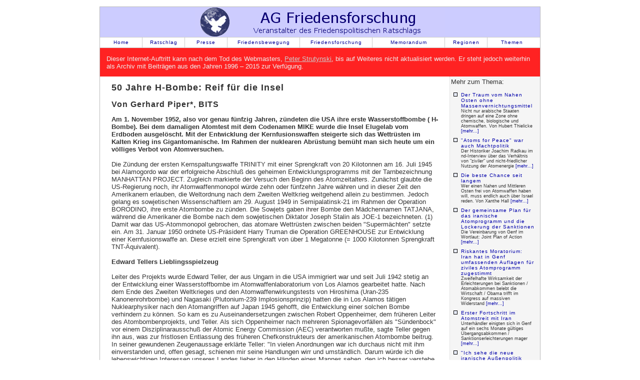

--- FILE ---
content_type: text/html
request_url: http://www.ag-friedensforschung.de/themen/Atomwaffen/50-jahre.html
body_size: 9295
content:
<!DOCTYPE HTML PUBLIC "-//W3C//DTD HTML 4.01 Transitional//EN" "http://www.w3.org/TR/html4/loose.dtd">
<html>
<head>
<META HTTP-EQUIV="CONTENT-TYPE" CONTENT="text/html; charset=UTF-8">
<title>50 Jahre H-Bombe, 05.11.2002 (Friedensratschlag)</title>
<style type="text/css" media="screen">@import "../../agf.css";</style>
<style type="text/css" media="print">@import "../../print.css";</style>
<meta name="viewport" content="width=device-width, initial-scale=1.0">
<style type="text/css" media="screen">@import "../../agf-mobile.css";</style>
<meta name="keywords" content="Kasseler Friedensforum Friedenspolitischer Ratschlag AG Friedensforschung Friedensratschlag Friedensbewegung">
</head>
<body>
<div id="wrapper">
<div id="header">
<a href="http://www.ag-friedensforschung.de/" title="AG-Friedensforschung Home">
<img src="../../images/banner1.gif" width="500" height="60" alt="AG Friedensforschung an der Uni Kassel/Friedenspolitischer Ratschlag"></a>
</div>
<div id="menu">
<ul>
<li class="one"><a href="http://www.ag-friedensforschung.de/">Home</a></li>
<li class="two"><a href="http://www.ag-friedensforschung.de/rat/">Ratschlag</a></li>
<li class="two"><a href="http://www.ag-friedensforschung.de/presse/">Presse</a></li>
<li class="menulong"><a href="http://www.ag-friedensforschung.de/bewegung/">Friedensbewegung</a></li>
<li class="menulong"><a href="http://www.ag-friedensforschung.de/science/">Friedensforschung</a></li>
<li class="menumed"><a href="http://www.ag-friedensforschung.de/memorandum/">Memorandum</a></li>
<li class="two"><a href="http://www.ag-friedensforschung.de/regionen/">Regionen</a></li>
<li class="five"><a href="http://www.ag-friedensforschung.de/themen/">Themen</a></li>
</ul>
</div>
<div style="clear: both; height: 0; "><!-- clear:both fuer pagebody geht mit ie5 mac nicht --></div>
<div id="pagebody"><div id="hinweis">Dieser Internet-Auftritt kann nach dem Tod des Webmasters, <a href="http://www.ag-friedensforschung.de/nachruf.html">Peter Strutynski</a>, bis auf Weiteres nicht aktualisiert werden. Er steht jedoch weiterhin als Archiv mit Beiträgen aus den Jahren 1996 – 2015 zur Verfügung.</div>
<div id="articlemaincontent">











<h1>50 Jahre H-Bombe: Reif für die Insel</h1>
<h2>Von Gerhard Piper*, BITS</h2>
<p><b></b></p>


<b>Am 1. November 1952, also vor genau fünfzig Jahren, zündeten die USA ihre erste Wasserstoffbombe ( H-Bombe). Bei dem damaligen Atomtest mit dem Codenamen MIKE wurde die Insel Elugelab vom Erdboden ausgelöscht. Mit der Entwicklung der Kernfusionswaffen steigerte sich das Wettrüsten im Kalten Krieg ins Gigantomanische. Im Rahmen der nuklearen Abrüstung bemüht man sich heute um ein völliges Verbot von Atomversuchen.
</b>
<br><br>
Die Zündung der ersten Kernspaltungswaffe TRINITY mit einer Sprengkraft von 20 Kilotonnen am 16. Juli 1945 bei Alamogordo war der erfolgreiche Abschluß des geheimen Entwicklungsprogramms mit der Tarnbezeichnung MANHATTAN PROJECT. Zugleich markierte der Versuch den Beginn des Atomzeitalters. Zunächst glaubte die US-Regierung noch, ihr Atomwaffenmonopol würde zehn oder fünfzehn Jahre währen und in dieser Zeit den Amerikanern erlauben, die Weltordnung nach dem Zweiten Weltkrieg weitgehend allein zu bestimmen. Jedoch gelang es sowjetischen Wissenschaftlern am 29. August 1949 in Semipalatinsk-21 im Rahmen der Operation BORODINO, ihre erste Atombombe zu zünden. Die Sowjets gaben ihrer Bombe den Mädchennamen TATJANA, während die Amerikaner die Bombe nach dem sowjetischen Diktator Joseph Stalin als JOE-1 bezeichneten. (1) Damit war das US-Atommonopol gebrochen, das atomare Wettrüsten zwischen beiden "Supermächten" setzte ein. Am 31. Januar 1950 ordnete US-Präsident Harry Truman die Operation GREENHOUSE zur Entwicklung einer Kernfusionswaffe an. Diese erzielt eine Sprengkraft von über 1 Megatonne (= 1000 Kilotonnen Sprengkraft TNT-Äquivalent).<br><br>

<b>Edward Tellers Lieblingsspielzeug</b><br><br>

Leiter des Projekts wurde Edward Teller, der aus Ungarn in die USA immigriert war und seit Juli 1942 stetig an der Entwicklung einer Wasserstoffbombe im Atomwaffenlaboratorium von Los Alamos gearbeitet hatte. Nach dem Ende des Zweiten Weltkrieges und den Atomwaffenwirkungstests von Hiroshima (Uran-235 Kanonenrohrbombe) und Nagasaki (Plutonium-239 Implosionsprinzip) hatten die in Los Alamos tätigen Nuklearphysiker nach den Atomangriffen auf Japan 1945 gehofft, die Entwicklung einer solchen Bombe verhindern zu können. So kam es zu Auseinandersetzungen zwischen Robert Oppenheimer, dem früheren Leiter des Atombombenprojekts, und Teller. Als sich Oppenheimer nach mehreren Spionagevorfällen als "Sündenbock" vor einem Disziplinarausschuß der Atomic Energy Commission (AEC) verantworten mußte, sagte Teller gegen ihn aus, was zur fristlosen Entlassung des früheren Chefkonstrukteurs der amerikanischen Atombombe beitrug. In seiner gewundenen Zeugenaussage erklärte Teller: "In vielen Anordnungen war ich durchaus nicht mit ihm einverstanden und, offen gesagt, schienen mir seine Handlungen wirr und umständlich. Darum würde ich die lebenswichtigen Interessen unseres Landes lieber in den Händen eines Mannes sehen, den ich besser verstehe und zu dem ich deshalb mehr Vertrauen habe." (2) Wegen seiner Denunziation galt Teller für viele US-Nuklearphysiker fortan als persona non grata. (3)<br><br>

Die US-Regierung hingegen gewährte Tellers Rüstungsprojekt absolute Priorität. Allerdings verfolgte Teller erst die Idee einer sogenannten "geboosteten Fission-Fusion-Fission- Bombe" (FFF), die ihre Zerstörungsenergie hauptsächlich auf der Basis der Kernspaltung von Uran-238 und Thorium erzeugen sollte, auch konnte er nicht alle technischen Probleme lösen. Erst durch einen technischen Trick, der dem Nuklearphysiker Stanislav Ulam zugeschrieben wird, konnte die Wasserstoffbombe zur Testreife entwickelt werden.<br><br>

Am 1. November 1952 war es soweit. Im Rahmen der Operation IVY zündeten die USA ihre erste Wasserstoffbombe mit dem Codenamen MIKE. Nach unterschiedlichen Angaben betrug die Sprengkraft 5 oder 10 Megatonnen. Im Vergleich dazu waren im gesamten Zweiten Weltkrieg "nur" 2 bis 3 Megatonnen Sprengstoff verpulvert worden, was immerhin 60 Millionen Menschen das Leben kostete. US-Präsident Truman ließ die Durchführung des Tests zunächst geheimgehalten, weil er negative Auswirkungen für die US-Präsidentenwahl zwei Tage später befürchtete. Bei dieser "Super" genannten Bomben-Konstruktion wurden Deuterium und Tritium zum Verschmelzen gebracht. Beide Stoffe sind normalerweise gasförmig und mußten für den Test durch Abkühlung auf -250 Grad Celsius erst verflüssigt werden. Durch das Kühlaggregat mit flüssigem Stickstoff hatte dieser Prototyp einer "nassen Wasserstoffbombe" die Größe eines Hauses und ein Gewicht von 62 Tonnen. Eine solche Bombe hätte niemals durch ein Bombenflugzeug militärisch eingesetzt werden können. Erst später konnte auf Basis der Verschmelzung des metallischen Lithium6 mit Deuterium eine Wasserstoffbombe entwickelt werden, die klein und leicht genug war, um von einem Bomber abgeworfen zu werden. (4) Den ersten Prototyp einer solchen "trockenen Wasserstoffbombe" konnten die USA am 28. Februar 1954 testen. (5)<br><br>

<b>Radioaktive Verstrahlung von Mensch und Umwelt</b><br><br>

Aber schon der MIKE-Test zeigte die ganze Zerstörungskraft der Wasserstoffbombe: Der Feuerball mit einer Außentemperatur von über 5000 Grad Celsius hatte einen Durchmesser von 4 km. Die Staubwolke der Detonation erreichte eine Höhe von 15 km und eine Ausdehnung von 160 km. Das Testgebiet war die Insel Elugelab des Eniwetok-Atolls, das zu den Marschall-Inseln gehört. Die Insel verdampfte vollständig; an ihrer Stelle breitete sich ein Unterwasser-Bombentrichter mit einer Tiefe von 50 m und einer Breite von 1,5 km aus. (6) Der radioaktive Fallout bedeckte eine Fläche von 13.000 qkm. (7) Damit entpuppte sich das Gerede von der "sauberen Wasserstoffbombe", die im Vergleich zu den Kernspaltungswaffen eine höhere Sprengkraft aber weniger Radioaktivität hätte, als bloße Propaganda. Der neue US-Präsident Dwight D. Eisenhower ordnete daraufhin am 27. Mai 1953 an, die US-Atomenergiebehörde solle in ihren Erklärungen so ein beunruhigendes Wort wie "Wasserstoffbombe" doch lieber vermeiden: "Man muß die Leute über Dinge wie Kernverschmelzung und -spaltung im Unklaren lassen," erklärte Eisenhower. (8)<br><br>

Am 28. Februar 1954 führten die USA im Rahmen der Operation CASTLE BRAVO ihren größten Atomtest auf dem Bikini Atoll der Marschall-Inseln durch. Eigentlich sollte die Testbombe BRAVO "nur" eine Sprengkraft von 7 Megatonnen haben, tatsächlich war ihre Detonationsenergie genau doppelt so groß. Der radioaktive Fallout erstreckte sich über eine Fläche von 7.000 qkm. Die falschen Berechnungen der Bombenstärke führten dazu, daß das vorher abgesperrte Gefahrengebiet viel zu klein war, dadurch wurden 236 Insulaner und 28 US-Meteorologen verstrahlt. Durch den Feuerball völlig verwirrt, glaubten die 23 Matrosen an Bord des japanischen Fischkutters Fukuryu Maru (Glücklicher Drache) zunächst, die Sonne ginge in der falschen Richtung auf. Obwohl sie fast 200 km von "Ground Zero" entfernt waren, rieselte auch auf sie der Fallout nieder. Die Schiffsbesatzung wurde u.a. durch Einsteinium und Fermium verstrahlt, diese Isotope kannte man bis dahin nur aus der Physiktheorie. Fast alle Männer erkrankten an Leukämie, die bei mehreren zum Tod führte. (9)<br><br>

Der Fischer Sanjiro Masuda erzählte: "Ein wenig Asche kam mir in die Augen und begann zu brennen. Dann drang die Asche auch in die Nase. (..) Als die ersten Wolken der Explosion kamen, kurz bevor der Ascheregen begann, war die Sonne im Osten wie ausgelöscht. (..) Es geschah noch etwas Seltsames. Ich trug ein Paar Baumwollhandschuhe, die mit einem Gummizug am Handgelenk festsaßen. Als ich die Handschuhe angezogen hatte - bevor die Asche fiel -, waren die Gummibänder fest und straff gewessen. Als ich die Handschuhe auszog, zerbröckelten die Gummibänder und fielen in Stückchen ab. Ich erinnere mich auch, daß ich mich viel wärmer fühlte, als ich den Maschinenraum betrat, um mich nach dem Aschenregen zu baden. Ich hatte beinahe das Gefühl, zu glühen." (10)<br><br>

Für die Bewohner der Pazifikinseln, die nach dem Zweiten Weltkrieg als UN-Treuhandgebiet in US-Verwaltung von den Amerikanern quasi annektiert worden waren, begann mit den Atomversuchen eine bis heute andauernde Odyssee. (11) Wegen der bevorstehenden Nuklearversuche wurden die 167 Einwohner von Bikini im Jahre 1946 zwangsevakuiert und zunächst auf die Kili-Insel verfrachtet. Im Jahre 1948 mußten sie nach Kwajalein umsiedeln, später auf die Insel Ejit. Schließlich durfte 1966 ein Teil der Bewohner auf ihre Heimatinsel zurückkehren, nachdem die US-Behörden sie für radiologisch ungefährlich eingestuft hatte. Bei späteren Untersuchungen stellte man doch wieder eine erhöhte Strahlenbelastung fest, und die Bewohner wurden Mitte der siebziger Jahre erneut evakuiert und zur Insel Eneu verschifft. Nach unterschiedlichen Prognosen kann Bikini erst im Jahre 2010 oder 2040 wieder bewohnt werden. Viele Insulaner leiden an Schilddrüsenkrebs und Leukämie. Das US-Energieministerium erklärte 1977, die Einwohner des Bikini-Atolls seien "die beste verfügbare Datenquelle zum Transfer von Plutonium, das von einem biologischen System durch die Darmwände aufgenommen wurde."(12)<br><br>

Die Situation der betroffenen Insulaner schildert John Anjain von der Insel Rongelab (Bikini-Atoll): "Die Ärzte sagten uns, wir dürften nichts essen, was auf der Insel wächst, ebenso nicht die Fische, die im Wasser um die Inseln herum leben. Die Kokosnuß- Krabben, die zu unseren größten Delikatessen gehören, dürfen nicht mehr gegessen werden, weil sie zu stark radioaktiv verseucht sind. Es ist schlimm, daß wir unsere eigene Nahrung nicht mehr essen können, und viele Inseln nicht bewohnbar sind." (13) Durch die US-Versuche in Nevada wurde zehnmal soviel Jod-131 freigesetzt, wie beim Super-GAU von Tschernobyl im April 1986. (14) Mindestens 500.000 Amerikaner (Mitarbeiter des Testgeländes, Soldaten, Anwohner etc.) gelten als verstrahlt.<br><br>

<b>Ultrabomben für den Weltuntergang</b><br><br>

Auf Grund der Verstrahlungsopfer beim BRAVO-Test sagte die US-Regierung den Test einer noch stärkeren Wasserstoffbombe ab. Die amerikanische "Super Giant" sollte eine Sprengenergie von 45 Megatonnen freisetzen. Hingegen zündete die sowjetische Regierung im Oktober 1961 auf der Nordmeer-Insel Nowaja Semlja eine Bombe mit einer Sprengkraft von 55 bis 58 Megatonnen, die vom späteren Dissidenten Andrei Sacharow entwickelt worden war. Es handelte sich um den Prototyp der Bombe vom Typ "Iwan", die in geringer Stückzahl produziert worden ist. Eine solche Waffe hatte eine Sprengkraft von rund 100 Megatonnen, aber wegen Sicherheitsbedenken war die Sprengkraft für den Test reduziert worden.<br><br>

Die größten Wasserstoffbomben im US-Arsenal waren Bomben mit einer Sprengkraft von jeweils 24 Megatonnen, die nie in ihrer vollen Stärke getestet wurden. Die Mark-21 gehörte nur von 1955 bis 1957 zum Bestand; das Nachfolgemodell Mark-36 war von 1956 bis 1962 in Verwendung. (15) Auf dem Reißbrett wurden noch stärkere Kaliber erdacht: So plante die US-Regierung zeitweilig die Entwicklung einer 200 Meg-atonnen-Bombe, die von einem fern-gesteuerten Bomber QB-52 Stratofortress abgeworfen werden sollte. (16) Den Rekord hält der Ingenieur Bruno Augenstein von der amerikanischen RAND Corporation in Kalifornien. Er schlug den Bau einer Bombe mit einer Sprengkraft von 1 Gigatonne (= 1000 Megatonnen) vor. (17) Auch spezielle Wasserstoffbomben mit einem Mantel aus Kobalt wurden vorgeschlagen. Kobalt-60 ist ein enorm starker Gammastrahler. Mit einer einzigen Kobaltbombe ließe sich die gesamte Erdatmosphäre über Jahre hinweg verstrahlen. (18) Durch Zündung einer Wasserstoffbombe über der Arktis würde die polare Eiskappe schmelzen und eine riesige Welle freisetzen, die zahlreiche Länder überfluten würde. Auch ließe sich durch die Detonation mehrerer Wasserstoffbomben vor der kalifornischen Küste eine Tsunami-Welle auslösen, die den Westen der USA bis zu den Rocky Mountains überschwemmen würde.<br><br>

<b>Auf dem Weg zu einem Teststopp</b><br><br>

Während es in den fünfziger Jahren den Militärs darauf ankam, immer größere Bomben zu konstruieren, setzte Anfang der sechziger Jahre ein Umdenken an. Szenarios über einen nuklearen Schlagabtausch hatten gezeigt, daß am Ende eines solchen Krieges beide Seiten durch die Radioaktivität aufs Schwerste getroffen sein würden. Fortan wurde die Sprengkraft der einzelnen Bomben und Gefechtsköpfe wieder verringert und stattdessen die Treffgenauigkeit der Trägerraketen und Bomber verbessert. Auch die Proteste gegen die Strahlenfolgen der Atombombentest hatten dieses Umdenken mit ausgelöst. Sie führten am 5. August 1963 zur Unterzeichnung eines Verbotsabkommens für überirdische Nuklearwaffenversuche (Partial Test-Ban Treaty - PTBT). Dem folgte am 3. Juli 1974 ein Vertrag, der unterirdische Atomversuche mit einer Sprengkraft von über 150 Kilotonnen zu militärischen Zwecken (Threshold Test-Ban Treaty -TTBT) verbot. Dieses Verbot wurde durch das PNE-Abkommen (Peaceful Nuclear Explosives) auf Tests gleicher Stärke zu "friedlichen Zwecken" ausgeweitet. Mit dem Comprehensive Test-Ban Treaty (CTBT) von 1996 sollen schließlich alle Atomtests verboten werden. Zwar wurde dieses Abkommen bisher von 160 Staaten unterzeichnet, aber die amerikanische Bush-Regierung wird dem Vertrag nicht beitreten. (19) Immerhin haben die Nuklearwaffenstaaten nach insgesamt 2056 Atomversuchen mit fast 500 Megatonnen Sprengkraft ein weltweites Testmoratorium vereinbart, an das sich bisher auch die US-Regierung hält. Seit 1992 haben die USA keine Erprobung mehr durchgeführt. Nur subkritische und hydrodynamische Nuklearversuche bleiben durch den CTBT-Vertrag weiterhin erlaubt, bei denen nur der konventionelle Zündsatz (25 bis 250 kg) einer atomaren Testbombe gezündet wird. Eine subkritische Bombe enthält auch waffenfähiges Plutonium, aber nur in so kleinen Mengen, daß keine überkritische Masse entstehen kann; hydrodynamische Testbomben enthalten zwar größere Mengen an Uran, aber es handelt sich bloß um abgereichertes Uran. (20) Weil bei solchen Bomben keine überkritische Masse entsteht, erzielen sie auch keine nukleare Sprengwirkung, daher könnte ein mögliches Verbot solcher Tests nicht überprüft werden. Die Nuklearmächte wollen auf subkritische und hydrodynamische Nuklearversuche nicht verzichten, weil sich damit neue Atombomben (z. B. Mini-nukes), die am Computer konstruiert wurden, auf ihre tatsächliche Funktionsfähigkeit hin überprüfen lassen. Am 7. Juni 2002 führten die USA einen solchen Test (OBOE 9) in Nevada durch. (21)
<br><br>
<b>Fußnoten</b>
<ol><li>
Das Uran-235 für diese Bombe kam aus Thüringen in der damaligen Ostzone. Es wurde von der Wismut AG unter Leitung von Generalmajor M. Maltsev abgebaut. Siehe: Steven J. Zaloga, Target America, Novato, 1993, S. 46.
<li>N. Ph. Davis, Die Bombe war ihr Schicksal, Freiburg, 1971. S. 251. In einem Brief des Leiters des Kongreßausschusses für Atomenergie, William Borden, and den FBI-Direktor Edgar Hoover hieß es: "Mit großer Wahrscheinlichkeit war Oppen-heimer zwischen 1939 und 1942 ein genügend überzeugter Kommunist, um den Sowjets entweder von sich aus Spionageinformationen zu vermitteln oder einer Forderung nach sol-chen Informationen Folge zu leisten." Siehe: Peter Goodchild, J. Robert Oppenheimer - Eine Bildbiographie, Stuttgart, 1982, S. 230.
<li>Teller berichtete später: "Wenn ein Mann sein Land verläßt, (..) dann sind seine einzigen Bekannten seine Berufskollegen. Wenn nun mehr als neunzig Prozent von diesen ihn als Feind, als Ausgestoßenen behandeln, hat dies natürlich Folgen. Die Wahrheit ist, es hatte sehr tiefgreifende Folgen." Siehe: Peter Goodchild, a.a.O., S. 294.
<li>Manfred Hoffmann, Kernwaffen und Kernwaffenschutz, Leipzig, 1973, S. 75f.
<li>Weit verbreitete Meldungen, nach denen die Sowjetunion bereits am 12.8.1953 eine "trockene Wasserstoffbombe" testete, sind falsch, da es sich dabei nur um die "geboostete" Kernspaltungswaffe IZDELIYE mit maximal 300 Kilotonnen handelte. Auch andere Nuklearwaffenstaaten testeten H-Bomben: Großbritannien (15.5.1957), VR China (17.6.1967), Frankreich (24.8.1968). Israel soll über eine ungetestete Wasserstoffbombe verfügen.
<li>James Shepley / Clay Blair, Die Wasserstoffbombe, Stuttgart, 1955, S. 189.
<li>Howard Morland, Schlüssel zum Überleben, Spiegel, Nr. 10/1980, S. 104.
<li>Hans Hoyng, Strahlenopfer klagen an, Stern, 10.4.1980.
<li>John May, Das Greenpeace-Handbuch des Atomzeitalters, München 1989, S. 137f.
<li>James Shepley / Clay Blair, Die Wasserstoffbombe, Stuttgart, 1955, S. 198f
<li>Walden Bello, Der große Insel-Klau im Pazifik, in: Informationszentrum Dritte Welt, Die Militarisierung des Pazifik, Freiburg, 1986, S. 89ff
<li> John May, Das Greenpeace-Handbuch des Atomzeitalters, München 1989, S. 141.
<li> N.N: Mikronesien: Marshall-Inseln Opfer der amerikanischen Atomversuche, Progrom, 5/1981, S. 51.
<li> Greenpeace, Atomtests in der Wüste: Das heimliche Wettrüsten, 9.11.1997, www.greenpeace.de/GP_DOK_3 P/TV/TV/97FS10.HTM. Das Jod-131 lagert sich in der Schilddrüse an und erzeugt dort nach rund fünf Jahren Krebs. Um dies zu verhindern können Jod-Tabletten verabreicht werden.
<li> James N. Gibson, Bombs Away, Airpower, November 1986, S. 16.
<li> Österreichische Militärische Zeitschrift, 1/1983, S. 32.
<li> Fred Kaplan, Wizards of Armageddon, New York, 1983, S. 237. (18) Manfred Hoffmann, Kernwaffen und Kernwaffenschutz, Leipzig, 1973, S. 79.
<li>John M. Clearwater (Hg.), Arms Control Reporter, Institute for Defense & Disarmament Studies, Cambridge (USA), 2001.
<li> Xanthe Hall, Die USA testen weiter Atomwaffen, IPPNW, August 2000, www.ippnw.de/frieden/awaffen/ tests.htm
<li> N.N. US Conducts 17th Subcritical Nuclear Test, Presseerklärung, The Nuclear Age Peace Foundation, Santa Barbara (USA), Juli 2002.
</ol><br>
<i>* Der Autor arbeitet beim Berliner Informationszentrum für Transatlantische Sicherheit (BITS). Der Artikel erschien in der antimilitarismus information (ami) 10/2002, S. 18-23.</i>
<br><br><br>

<a href="/themen/Atomwaffen/Welcome.html"><B>Zurück zur Seite "Atomwaffen"</B></a><BR><BR>
<a href="/Welcome.html"><B>Zurück zur Homepage</B></a><BR><BR>
</div>
<div class="thinbar">
<iframe id="related" scrolling="no" frameborder=0 src="../../themen/Atomwaffen/Welcome.html.index"></iframe>
</div>
</div>
<div id="footer">
Bundesausschuss Friedensratschlag - Germaniastr. 14 - 34119 Kassel - eMail: <a href="mailto:bundesausschuss@friedensratschlag.de">bundesausschuss@friedensratschlag.de</a>
</div>
</div>
</body>
</html>

--- FILE ---
content_type: text/html
request_url: http://www.ag-friedensforschung.de/themen/Atomwaffen/Welcome.html.index
body_size: 1163
content:
<!DOCTYPE HTML PUBLIC "-//W3C//DTD HTML 4.01 Transitional//EN" "http://www.w3.org/TR/html4/loose.dtd">
<html><head>
<META HTTP-EQUIV="CONTENT-TYPE" CONTENT="text/html; charset=UTF-8">
<style type="text/css" media="screen">@import "../../agf.css";</style>
<title></title>
</head>
<body id="relbody">Mehr zum Thema:<br><div id="topiclist"><ul><li><h6><a href="../../regionen/Nahost/atom5.html" target="_top">Der Traum vom Nahen Osten ohne Massenvernichtungsmittel</a></h6>Nicht nur arabische Staaten dringen auf eine Zone ohne chemische, biologische und Atomwaffen. Von Hubert Thielicke <a href="../../regionen/Nahost/atom5.html" target="_top">[mehr...]</a></li>
<li><h6><a href="../../themen/Kernkraft/radkau.html" target="_top">"Atoms for Peace" war auch Machtpolitik</a></h6>Der Historiker Joachim Radkau im nd-Interview über das Verhältnis von "ziviler" und nicht-friedlicher Nutzung der Atomenergie <a href="../../themen/Kernkraft/radkau.html" target="_top">[mehr...]</a></li>
<li><h6><a href="../../regionen/Iran/hall2.html" target="_top">Die beste Chance seit langem</a></h6>Wer einen Nahen und Mittleren Osten frei von Atomwaffen haben will, muss endlich auch über Israel reden. Von Xanthe Hall <a href="../../regionen/Iran/hall2.html" target="_top">[mehr...]</a></li>
<li><h6><a href="../../regionen/Iran/genf-plan.html" target="_top">Der gemeinsame Plan für das iranische Atomprogramm und die Lockerung der Sanktionen</a></h6>Die Vereinbarung von Genf im Wortlaut: Joint Plan of Action <a href="../../regionen/Iran/genf-plan.html" target="_top">[mehr...]</a></li>
<li><h6><a href="../../regionen/Iran/genf3.html" target="_top">Riskantes Moratorium: Iran hat in Genf umfassenden Auflagen für ziviles Atomprogramm zugestimmt</a></h6>Zweifelhafte Wirksamkeit der Erleichterungen bei Sanktionen / Atomabkommen belebt die Wirtschaft / Obama trifft im Kongress auf massiven Widerstand <a href="../../regionen/Iran/genf3.html" target="_top">[mehr...]</a></li>
<li><h6><a href="../../regionen/Iran/genf2.html" target="_top">Erster Fortschritt im Atomstreit mit Iran</a></h6>Unterhändler einigten sich in Genf auf ein sechs Monate gültiges Übergangsabkommen / Sanktionserleichterungen mager <a href="../../regionen/Iran/genf2.html" target="_top">[mehr...]</a></li>
<li><h6><a href="../../regionen/Iran/treffen8.html" target="_top">"Ich sehe die neue iranische Außenpolitik nicht als Folge der Sanktionen"</a></h6>Politikwissenschaftler Ali Fathollah-Nejad zu den Atomgesprächen in Genf <a href="../../regionen/Iran/treffen8.html" target="_top">[mehr...]</a></li>
</ul>
<p><a href="../../themen/Atomwaffen/Welcome.html" target="_top">[Alle Artikel...]</a><p>
</div>
</body></html>